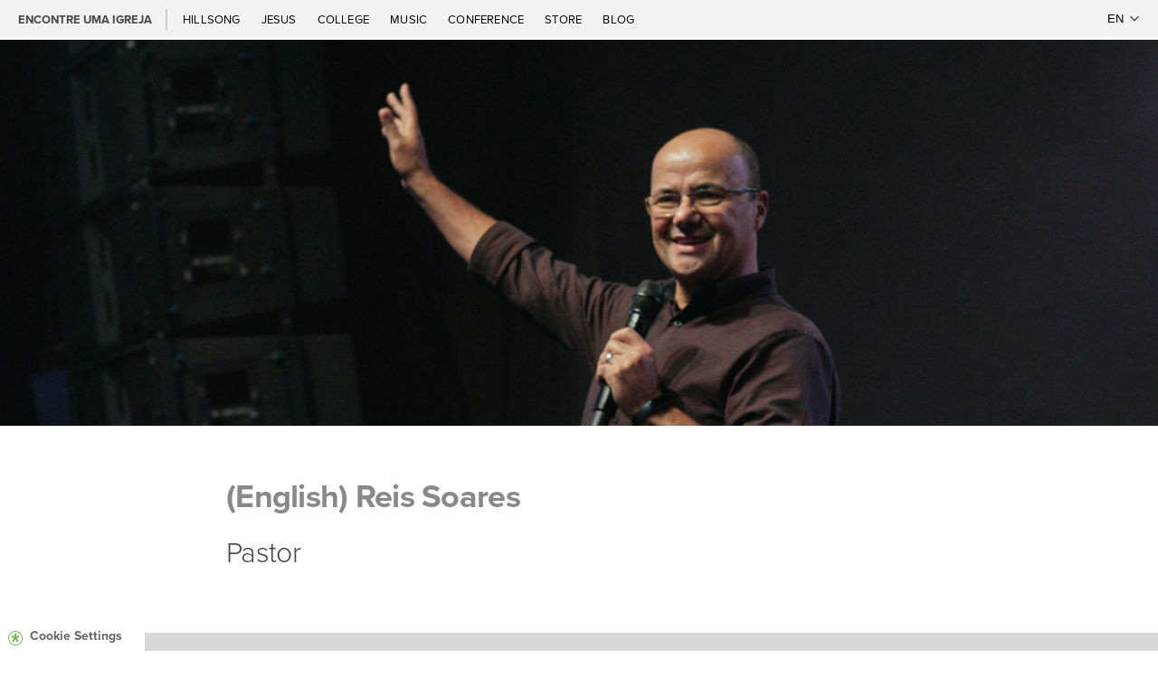

--- FILE ---
content_type: text/html; charset=UTF-8
request_url: https://hillsong.com/contributors/pb/contributor/reis-soares/
body_size: 10130
content:

<!DOCTYPE html>
<!--[if IE 7 ]>    <html lang="en" class="ie ie7"> <![endif]-->
<!--[if IE 8 ]>    <html lang="en" class="ie ie8"> <![endif]-->
<!--[if IE 9 ]>    <html lang="en" class="ie ie9"> <![endif]-->
<html lang="en">
<head>

    
	<meta charset="UTF-8">

        <meta name="description" content="" />

    
    <meta name="viewport" content="width=device-width, initial-scale=1, maximum-scale=1.0, user-scalable=no" />
    <meta http-equiv="ClearType" content="true" />
    <meta http-equiv="X-UA-Compatible" content="IE=edge" />
    <meta property="fb:pages" content="95374650409" />

    <meta name="facebook-domain-verification" content="kybzjvsd180oovv401trmo42qk6p2f" />
    <!-- Icons -->
    <link rel='shortcut icon' href='//cdn.hillsong.com/wp-content/themes/hillsong/favicon/favicon.ico' /><link rel='apple-touch-icon' href='//cdn.hillsong.com/wp-content/themes/hillsong/favicon/apple-touch-icon-precomposed.png' /><link rel='apple-touch-icon-precomposed' sizes='144x144' href='//cdn.hillsong.com/wp-content/themes/hillsong/favicon/apple-touch-icon-144x144-precomposed.png' /><link rel='apple-touch-icon-precomposed' sizes='114x114' href='//cdn.hillsong.com/wp-content/themes/hillsong/favicon/apple-touch-icon-114x114-precomposed.png' /><link rel='apple-touch-icon-precomposed' sizes='72x72' href='//cdn.hillsong.com/wp-content/themes/hillsong/favicon/apple-touch-icon-72x72-precomposed.png' /><link rel='apple-touch-icon-precomposed' href='//cdn.hillsong.com/wp-content/themes/hillsong/favicon/apple-touch-icon-precomposed.png' />    <!-- Global site tag (gtag.js) - Google Analytics -->
    <script type="text/plain" class="optanon-category-4" async src="https://www.googletagmanager.com/gtag/js?id=UA-195578-35"></script>
    <script type="text/plain" class="optanon-category-4">
        window.dataLayer = window.dataLayer || [];
        function gtag(){dataLayer.push(arguments);}
        gtag('js', new Date());
        gtag('config', 'UA-195578-35', { 'anonymize_ip': true });
    </script>

    <!-- Google Tag Manager -->
    <script>(function(w,d,s,l,i){w[l]=w[l]||[];w[l].push({'gtm.start':
                new Date().getTime(),event:'gtm.js'});var f=d.getElementsByTagName(s)[0],
            j=d.createElement(s),dl=l!='dataLayer'?'&l='+l:'';j.async=true;j.src=
            'https://www.googletagmanager.com/gtm.js?id='+i+dl;f.parentNode.insertBefore(j,f);
        })(window,document,'script','dataLayer','GTM-TJZ4GL');</script>

        <!-- End Google Tag Manager -->

    <!-- Google tag (gtag.js) -->
    <script async src="https://www.googletagmanager.com/gtag/js?id=G-K5F6BNQR0R"></script>
    <script>
        window.dataLayer = window.dataLayer || [];
        function gtag(){dataLayer.push(arguments);}
        gtag('js', new Date());

        gtag('config', 'G-K5F6BNQR0R', { cookie_flags: 'Secure' });
    </script>

    <!-- Organization Schema -->
    <script type='application/ld+json'>
    {
        "@context":"https://schema.org",
        "@type":"Organization",
        "url":"https://www.hillsong.com/",
        "@id":"#organization",
        "name":"Hillsong Church",
        "logo":"https://d1xpblio32ctey.cloudfront.net/wp-content/themes/hillsong/images/logo-outline-small.png",
        "legalName": "Hillsong Church Ltd",
        "telephone": "1300 53 53 53",
        "description": "Hillsong is a church that believes in Jesus, a church that loves God and people.",
        "email": "hillsong@hillsong.com",
        "taxID": "37 002 745 879",
        "foundingDate": "1983",
        "foundingLocation": "Sydney",
        "founder": [
            {
                "@type": "Person",
                "name": "Brian Houston"
            },
            {
                "@type": "Person",
                "name": "Bobbie Houston"
            }
        ],
        "sameAs": [
            "http://www.facebook.com/hillsongchurch",
            "http://instagram.com/hillsong",
            "http://twitter.com/hillsong"
        ]
    }
    </script>
    <!-- End Organization Schema -->

    <script src='https://api.mapbox.com/mapbox-gl-js/v2.0.1/mapbox-gl.js'></script>
    <link href='https://api.mapbox.com/mapbox-gl-js/v2.0.1/mapbox-gl.css' rel='stylesheet' />

    
    <!-- Regular HTML -->
    <title>(English) Reis Soares</title>
    <meta name='robots' content='index, follow, max-image-preview:large, max-snippet:-1, max-video-preview:-1' />

	<!-- This site is optimized with the Yoast SEO plugin v18.9 - https://yoast.com/wordpress/plugins/seo/ -->
	<link rel="canonical" href="https://hillsong.com/contributors/ja/contributor/reis-soares/" />
	<meta property="og:locale" content="pt_BR" />
	<meta property="og:type" content="article" />
	<meta property="og:title" content="(English) Reis Soares - Contributors" />
	<meta property="og:url" content="https://hillsong.com/contributors/ja/contributor/reis-soares/" />
	<meta property="og:site_name" content="Contributors" />
	<meta property="article:modified_time" content="2024-08-01T02:15:03+00:00" />
	<meta name="twitter:card" content="summary_large_image" />
	<script type="application/ld+json" class="yoast-schema-graph">{"@context":"https://schema.org","@graph":[{"@type":"WebSite","@id":"https://hillsong.com/contributors/ua/#website","url":"https://hillsong.com/contributors/ua/","name":"Contributors","description":"Just another Hillsong Sites site","potentialAction":[{"@type":"SearchAction","target":{"@type":"EntryPoint","urlTemplate":"https://hillsong.com/contributors/ua/?s={search_term_string}"},"query-input":"required name=search_term_string"}],"inLanguage":"pt-BR"},{"@type":"WebPage","@id":"https://hillsong.com/contributors/ja/contributor/reis-soares/#webpage","url":"https://hillsong.com/contributors/ja/contributor/reis-soares/","name":"(English) Reis Soares - Contributors","isPartOf":{"@id":"https://hillsong.com/contributors/ua/#website"},"datePublished":"2023-05-31T21:11:15+00:00","dateModified":"2024-08-01T02:15:03+00:00","breadcrumb":{"@id":"https://hillsong.com/contributors/ja/contributor/reis-soares/#breadcrumb"},"inLanguage":"pt-BR","potentialAction":[{"@type":"ReadAction","target":["https://hillsong.com/contributors/ja/contributor/reis-soares/"]}]},{"@type":"BreadcrumbList","@id":"https://hillsong.com/contributors/ja/contributor/reis-soares/#breadcrumb","itemListElement":[{"@type":"ListItem","position":1,"name":"Home","item":"https://hillsong.com/contributors/ua/"},{"@type":"ListItem","position":2,"name":"(English) Reis Soares"}]}]}</script>
	<!-- / Yoast SEO plugin. -->


<link rel='dns-prefetch' href='//cdnjs.cloudflare.com' />
<link rel='dns-prefetch' href='//cdn.hillsong.com' />
<link rel='dns-prefetch' href='//use.typekit.net' />
<link rel='stylesheet' id='Hillsong_Main_CSS-css' href='//cdn.hillsong.com/app/themes/hillsong/css/dist/main.min.css?ver=202510151045' type='text/css' media='all' />
<link rel='stylesheet' id='OneTrust-custom-styling-css' href='https://hillsong.com/app/themes/hillsong/css/OneTrustCustomStyling.css?ver=6.3.1' type='text/css' media='all' />
<link rel='stylesheet' id='wp-block-library-css' href='https://hillsong.com/contributors/wp-includes/css/dist/block-library/style.min.css?ver=6.3.1' type='text/css' media='all' />
<style id='classic-theme-styles-inline-css' type='text/css'>
/*! This file is auto-generated */
.wp-block-button__link{color:#fff;background-color:#32373c;border-radius:9999px;box-shadow:none;text-decoration:none;padding:calc(.667em + 2px) calc(1.333em + 2px);font-size:1.125em}.wp-block-file__button{background:#32373c;color:#fff;text-decoration:none}
</style>
<style id='global-styles-inline-css' type='text/css'>
body{--wp--preset--color--black: #000000;--wp--preset--color--cyan-bluish-gray: #abb8c3;--wp--preset--color--white: #ffffff;--wp--preset--color--pale-pink: #f78da7;--wp--preset--color--vivid-red: #cf2e2e;--wp--preset--color--luminous-vivid-orange: #ff6900;--wp--preset--color--luminous-vivid-amber: #fcb900;--wp--preset--color--light-green-cyan: #7bdcb5;--wp--preset--color--vivid-green-cyan: #00d084;--wp--preset--color--pale-cyan-blue: #8ed1fc;--wp--preset--color--vivid-cyan-blue: #0693e3;--wp--preset--color--vivid-purple: #9b51e0;--wp--preset--gradient--vivid-cyan-blue-to-vivid-purple: linear-gradient(135deg,rgba(6,147,227,1) 0%,rgb(155,81,224) 100%);--wp--preset--gradient--light-green-cyan-to-vivid-green-cyan: linear-gradient(135deg,rgb(122,220,180) 0%,rgb(0,208,130) 100%);--wp--preset--gradient--luminous-vivid-amber-to-luminous-vivid-orange: linear-gradient(135deg,rgba(252,185,0,1) 0%,rgba(255,105,0,1) 100%);--wp--preset--gradient--luminous-vivid-orange-to-vivid-red: linear-gradient(135deg,rgba(255,105,0,1) 0%,rgb(207,46,46) 100%);--wp--preset--gradient--very-light-gray-to-cyan-bluish-gray: linear-gradient(135deg,rgb(238,238,238) 0%,rgb(169,184,195) 100%);--wp--preset--gradient--cool-to-warm-spectrum: linear-gradient(135deg,rgb(74,234,220) 0%,rgb(151,120,209) 20%,rgb(207,42,186) 40%,rgb(238,44,130) 60%,rgb(251,105,98) 80%,rgb(254,248,76) 100%);--wp--preset--gradient--blush-light-purple: linear-gradient(135deg,rgb(255,206,236) 0%,rgb(152,150,240) 100%);--wp--preset--gradient--blush-bordeaux: linear-gradient(135deg,rgb(254,205,165) 0%,rgb(254,45,45) 50%,rgb(107,0,62) 100%);--wp--preset--gradient--luminous-dusk: linear-gradient(135deg,rgb(255,203,112) 0%,rgb(199,81,192) 50%,rgb(65,88,208) 100%);--wp--preset--gradient--pale-ocean: linear-gradient(135deg,rgb(255,245,203) 0%,rgb(182,227,212) 50%,rgb(51,167,181) 100%);--wp--preset--gradient--electric-grass: linear-gradient(135deg,rgb(202,248,128) 0%,rgb(113,206,126) 100%);--wp--preset--gradient--midnight: linear-gradient(135deg,rgb(2,3,129) 0%,rgb(40,116,252) 100%);--wp--preset--font-size--small: 13px;--wp--preset--font-size--medium: 20px;--wp--preset--font-size--large: 36px;--wp--preset--font-size--x-large: 42px;--wp--preset--spacing--20: 0.44rem;--wp--preset--spacing--30: 0.67rem;--wp--preset--spacing--40: 1rem;--wp--preset--spacing--50: 1.5rem;--wp--preset--spacing--60: 2.25rem;--wp--preset--spacing--70: 3.38rem;--wp--preset--spacing--80: 5.06rem;--wp--preset--shadow--natural: 6px 6px 9px rgba(0, 0, 0, 0.2);--wp--preset--shadow--deep: 12px 12px 50px rgba(0, 0, 0, 0.4);--wp--preset--shadow--sharp: 6px 6px 0px rgba(0, 0, 0, 0.2);--wp--preset--shadow--outlined: 6px 6px 0px -3px rgba(255, 255, 255, 1), 6px 6px rgba(0, 0, 0, 1);--wp--preset--shadow--crisp: 6px 6px 0px rgba(0, 0, 0, 1);}:where(.is-layout-flex){gap: 0.5em;}:where(.is-layout-grid){gap: 0.5em;}body .is-layout-flow > .alignleft{float: left;margin-inline-start: 0;margin-inline-end: 2em;}body .is-layout-flow > .alignright{float: right;margin-inline-start: 2em;margin-inline-end: 0;}body .is-layout-flow > .aligncenter{margin-left: auto !important;margin-right: auto !important;}body .is-layout-constrained > .alignleft{float: left;margin-inline-start: 0;margin-inline-end: 2em;}body .is-layout-constrained > .alignright{float: right;margin-inline-start: 2em;margin-inline-end: 0;}body .is-layout-constrained > .aligncenter{margin-left: auto !important;margin-right: auto !important;}body .is-layout-constrained > :where(:not(.alignleft):not(.alignright):not(.alignfull)){max-width: var(--wp--style--global--content-size);margin-left: auto !important;margin-right: auto !important;}body .is-layout-constrained > .alignwide{max-width: var(--wp--style--global--wide-size);}body .is-layout-flex{display: flex;}body .is-layout-flex{flex-wrap: wrap;align-items: center;}body .is-layout-flex > *{margin: 0;}body .is-layout-grid{display: grid;}body .is-layout-grid > *{margin: 0;}:where(.wp-block-columns.is-layout-flex){gap: 2em;}:where(.wp-block-columns.is-layout-grid){gap: 2em;}:where(.wp-block-post-template.is-layout-flex){gap: 1.25em;}:where(.wp-block-post-template.is-layout-grid){gap: 1.25em;}.has-black-color{color: var(--wp--preset--color--black) !important;}.has-cyan-bluish-gray-color{color: var(--wp--preset--color--cyan-bluish-gray) !important;}.has-white-color{color: var(--wp--preset--color--white) !important;}.has-pale-pink-color{color: var(--wp--preset--color--pale-pink) !important;}.has-vivid-red-color{color: var(--wp--preset--color--vivid-red) !important;}.has-luminous-vivid-orange-color{color: var(--wp--preset--color--luminous-vivid-orange) !important;}.has-luminous-vivid-amber-color{color: var(--wp--preset--color--luminous-vivid-amber) !important;}.has-light-green-cyan-color{color: var(--wp--preset--color--light-green-cyan) !important;}.has-vivid-green-cyan-color{color: var(--wp--preset--color--vivid-green-cyan) !important;}.has-pale-cyan-blue-color{color: var(--wp--preset--color--pale-cyan-blue) !important;}.has-vivid-cyan-blue-color{color: var(--wp--preset--color--vivid-cyan-blue) !important;}.has-vivid-purple-color{color: var(--wp--preset--color--vivid-purple) !important;}.has-black-background-color{background-color: var(--wp--preset--color--black) !important;}.has-cyan-bluish-gray-background-color{background-color: var(--wp--preset--color--cyan-bluish-gray) !important;}.has-white-background-color{background-color: var(--wp--preset--color--white) !important;}.has-pale-pink-background-color{background-color: var(--wp--preset--color--pale-pink) !important;}.has-vivid-red-background-color{background-color: var(--wp--preset--color--vivid-red) !important;}.has-luminous-vivid-orange-background-color{background-color: var(--wp--preset--color--luminous-vivid-orange) !important;}.has-luminous-vivid-amber-background-color{background-color: var(--wp--preset--color--luminous-vivid-amber) !important;}.has-light-green-cyan-background-color{background-color: var(--wp--preset--color--light-green-cyan) !important;}.has-vivid-green-cyan-background-color{background-color: var(--wp--preset--color--vivid-green-cyan) !important;}.has-pale-cyan-blue-background-color{background-color: var(--wp--preset--color--pale-cyan-blue) !important;}.has-vivid-cyan-blue-background-color{background-color: var(--wp--preset--color--vivid-cyan-blue) !important;}.has-vivid-purple-background-color{background-color: var(--wp--preset--color--vivid-purple) !important;}.has-black-border-color{border-color: var(--wp--preset--color--black) !important;}.has-cyan-bluish-gray-border-color{border-color: var(--wp--preset--color--cyan-bluish-gray) !important;}.has-white-border-color{border-color: var(--wp--preset--color--white) !important;}.has-pale-pink-border-color{border-color: var(--wp--preset--color--pale-pink) !important;}.has-vivid-red-border-color{border-color: var(--wp--preset--color--vivid-red) !important;}.has-luminous-vivid-orange-border-color{border-color: var(--wp--preset--color--luminous-vivid-orange) !important;}.has-luminous-vivid-amber-border-color{border-color: var(--wp--preset--color--luminous-vivid-amber) !important;}.has-light-green-cyan-border-color{border-color: var(--wp--preset--color--light-green-cyan) !important;}.has-vivid-green-cyan-border-color{border-color: var(--wp--preset--color--vivid-green-cyan) !important;}.has-pale-cyan-blue-border-color{border-color: var(--wp--preset--color--pale-cyan-blue) !important;}.has-vivid-cyan-blue-border-color{border-color: var(--wp--preset--color--vivid-cyan-blue) !important;}.has-vivid-purple-border-color{border-color: var(--wp--preset--color--vivid-purple) !important;}.has-vivid-cyan-blue-to-vivid-purple-gradient-background{background: var(--wp--preset--gradient--vivid-cyan-blue-to-vivid-purple) !important;}.has-light-green-cyan-to-vivid-green-cyan-gradient-background{background: var(--wp--preset--gradient--light-green-cyan-to-vivid-green-cyan) !important;}.has-luminous-vivid-amber-to-luminous-vivid-orange-gradient-background{background: var(--wp--preset--gradient--luminous-vivid-amber-to-luminous-vivid-orange) !important;}.has-luminous-vivid-orange-to-vivid-red-gradient-background{background: var(--wp--preset--gradient--luminous-vivid-orange-to-vivid-red) !important;}.has-very-light-gray-to-cyan-bluish-gray-gradient-background{background: var(--wp--preset--gradient--very-light-gray-to-cyan-bluish-gray) !important;}.has-cool-to-warm-spectrum-gradient-background{background: var(--wp--preset--gradient--cool-to-warm-spectrum) !important;}.has-blush-light-purple-gradient-background{background: var(--wp--preset--gradient--blush-light-purple) !important;}.has-blush-bordeaux-gradient-background{background: var(--wp--preset--gradient--blush-bordeaux) !important;}.has-luminous-dusk-gradient-background{background: var(--wp--preset--gradient--luminous-dusk) !important;}.has-pale-ocean-gradient-background{background: var(--wp--preset--gradient--pale-ocean) !important;}.has-electric-grass-gradient-background{background: var(--wp--preset--gradient--electric-grass) !important;}.has-midnight-gradient-background{background: var(--wp--preset--gradient--midnight) !important;}.has-small-font-size{font-size: var(--wp--preset--font-size--small) !important;}.has-medium-font-size{font-size: var(--wp--preset--font-size--medium) !important;}.has-large-font-size{font-size: var(--wp--preset--font-size--large) !important;}.has-x-large-font-size{font-size: var(--wp--preset--font-size--x-large) !important;}
.wp-block-navigation a:where(:not(.wp-element-button)){color: inherit;}
:where(.wp-block-post-template.is-layout-flex){gap: 1.25em;}:where(.wp-block-post-template.is-layout-grid){gap: 1.25em;}
:where(.wp-block-columns.is-layout-flex){gap: 2em;}:where(.wp-block-columns.is-layout-grid){gap: 2em;}
.wp-block-pullquote{font-size: 1.5em;line-height: 1.6;}
</style>
<link rel='stylesheet' id='proxima-nova-css' href='https://use.typekit.net/ewe5bwb.css?ver=6.3.1' type='text/css' media='all' />
<link rel='stylesheet' id='font-awesome-css' href='https://hillsong.com/app/themes/hillsong/css/all.min.css?ver=6.3.1' type='text/css' media='all' />
<link rel='stylesheet' id='font-awesome-2-css' href='https://hillsong.com/app/themes/hillsong/css/fontawesome.min.css?ver=6.3.1' type='text/css' media='all' />
<link rel='stylesheet' id='GlobalNavigationCSS-css' href='//cdn.hillsong.com/app/themes/hillsong/css/dist/GlobalNav.min.css?ver=202510151045' type='text/css' media='all' />
<link rel='stylesheet' id='HillsongCarousel-css' href='https://hillsong.com/app/themes/hillsong/css/HillsongCarousel.css?ver=202510151045' type='text/css' media='all' />
<script type="text/javascript" src="https://hillsong.com/contributors/wp-includes/js/dist/vendor/lodash.min.js?ver=4.17.19" ></script><script type="text/javascript" src="https://ajax.googleapis.com/ajax/libs/jquery/3.4.0/jquery.min.js?ver=3.4.0" ></script><script type="text/javascript" src="https://code.jquery.com/jquery-migrate-3.0.1.min.js?ver=3.0.1" ></script><script type="text/javascript" src="https://cdnjs.cloudflare.com/ajax/libs/jquery-cookie/1.4.1/jquery.cookie.min.js?ver=1.4.1" ></script><script type="text/javascript" src="https://hillsong.com/app/plugins/hillsong-utilities/js/viewport_size_helper.js?ver=6980fd7ac03cd" ></script><link rel="https://api.w.org/" href="https://hillsong.com/contributors/pb/wp-json/" /><link rel="alternate" type="application/json+oembed" href="https://hillsong.com/contributors/pb/wp-json/oembed/1.0/embed?url=https%3A%2F%2Fhillsong.com%2Fcontributors%2Fpb%2Fcontributor%2Freis-soares%2F" />
<link rel="alternate" type="text/xml+oembed" href="https://hillsong.com/contributors/pb/wp-json/oembed/1.0/embed?url=https%3A%2F%2Fhillsong.com%2Fcontributors%2Fpb%2Fcontributor%2Freis-soares%2F&#038;format=xml" />
<style>
.qtranxs_flag_en {background-image: url(https://hillsong.com/app/plugins/qtranslate-xt-master/flags/gb.png); background-repeat: no-repeat;}
.qtranxs_flag_de {background-image: url(https://hillsong.com/app/plugins/qtranslate-xt-master/flags/de.png); background-repeat: no-repeat;}
.qtranxs_flag_zh {background-image: url(https://hillsong.com/app/plugins/qtranslate-xt-master/flags/cn.png); background-repeat: no-repeat;}
.qtranxs_flag_ru {background-image: url(https://hillsong.com/app/plugins/qtranslate-xt-master/flags/ru.png); background-repeat: no-repeat;}
.qtranxs_flag_fi {background-image: url(https://hillsong.com/app/plugins/qtranslate-xt-master/flags/fi.png); background-repeat: no-repeat;}
.qtranxs_flag_lt {background-image: url(https://hillsong.com/app/plugins/qtranslate-xt-master/flags/lt.png); background-repeat: no-repeat;}
.qtranxs_flag_sk {background-image: url(https://hillsong.com/app/plugins/qtranslate-xt-master/flags/sk.png); background-repeat: no-repeat;}
.qtranxs_flag_ca {background-image: url(https://hillsong.com/app/plugins/qtranslate-xt-master/flags/catala.png); background-repeat: no-repeat;}
.qtranxs_flag_fr {background-image: url(https://hillsong.com/app/plugins/qtranslate-xt-master/flags/fr.png); background-repeat: no-repeat;}
.qtranxs_flag_nl {background-image: url(https://hillsong.com/app/plugins/qtranslate-xt-master/flags/nl.png); background-repeat: no-repeat;}
.qtranxs_flag_sv {background-image: url(https://hillsong.com/app/plugins/qtranslate-xt-master/flags/se.png); background-repeat: no-repeat;}
.qtranxs_flag_it {background-image: url(https://hillsong.com/app/plugins/qtranslate-xt-master/flags/it.png); background-repeat: no-repeat;}
.qtranxs_flag_ro {background-image: url(https://hillsong.com/app/plugins/qtranslate-xt-master/flags/ro.png); background-repeat: no-repeat;}
.qtranxs_flag_hu {background-image: url(https://hillsong.com/app/plugins/qtranslate-xt-master/flags/hu.png); background-repeat: no-repeat;}
.qtranxs_flag_ja {background-image: url(https://hillsong.com/app/plugins/qtranslate-xt-master/flags/jp.png); background-repeat: no-repeat;}
.qtranxs_flag_es {background-image: url(https://hillsong.com/app/plugins/qtranslate-xt-master/flags/es.png); background-repeat: no-repeat;}
.qtranxs_flag_vi {background-image: url(https://hillsong.com/app/plugins/qtranslate-xt-master/flags/vn.png); background-repeat: no-repeat;}
.qtranxs_flag_ar {background-image: url(https://hillsong.com/app/plugins/qtranslate-xt-master/flags/arle.png); background-repeat: no-repeat;}
.qtranxs_flag_pt {background-image: url(https://hillsong.com/app/plugins/qtranslate-xt-master/flags/pt.png); background-repeat: no-repeat;}
.qtranxs_flag_pb {background-image: url(https://hillsong.com/app/plugins/qtranslate-xt-master/flags/br.png); background-repeat: no-repeat;}
.qtranxs_flag_pl {background-image: url(https://hillsong.com/app/plugins/qtranslate-xt-master/flags/pl.png); background-repeat: no-repeat;}
.qtranxs_flag_gl {background-image: url(https://hillsong.com/app/plugins/qtranslate-xt-master/flags/galego.png); background-repeat: no-repeat;}
.qtranxs_flag_tr {background-image: url(https://hillsong.com/app/plugins/qtranslate-xt-master/flags/tr.png); background-repeat: no-repeat;}
.qtranxs_flag_et {background-image: url(https://hillsong.com/app/plugins/qtranslate-xt-master/flags/ee.png); background-repeat: no-repeat;}
.qtranxs_flag_hr {background-image: url(https://hillsong.com/app/plugins/qtranslate-xt-master/flags/hr.png); background-repeat: no-repeat;}
.qtranxs_flag_eu {background-image: url(https://hillsong.com/app/plugins/qtranslate-xt-master/flags/eu_ES.png); background-repeat: no-repeat;}
.qtranxs_flag_el {background-image: url(https://hillsong.com/app/plugins/qtranslate-xt-master/flags/gr.png); background-repeat: no-repeat;}
.qtranxs_flag_ua {background-image: url(https://hillsong.com/app/plugins/qtranslate-xt-master/flags/ua.png); background-repeat: no-repeat;}
.qtranxs_flag_cy {background-image: url(https://hillsong.com/app/plugins/qtranslate-xt-master/flags/cy_GB.png); background-repeat: no-repeat;}
</style>
<link hreflang="en" href="https://hillsong.com/contributors/en/contributor/reis-soares/" rel="alternate" />
<link hreflang="de" href="https://hillsong.com/contributors/de/contributor/reis-soares/" rel="alternate" />
<link hreflang="zh" href="https://hillsong.com/contributors/zh/contributor/reis-soares/" rel="alternate" />
<link hreflang="ru" href="https://hillsong.com/contributors/ru/contributor/reis-soares/" rel="alternate" />
<link hreflang="fi" href="https://hillsong.com/contributors/fi/contributor/reis-soares/" rel="alternate" />
<link hreflang="lt" href="https://hillsong.com/contributors/lt/contributor/reis-soares/" rel="alternate" />
<link hreflang="sk" href="https://hillsong.com/contributors/sk/contributor/reis-soares/" rel="alternate" />
<link hreflang="ca" href="https://hillsong.com/contributors/ca/contributor/reis-soares/" rel="alternate" />
<link hreflang="fr" href="https://hillsong.com/contributors/fr/contributor/reis-soares/" rel="alternate" />
<link hreflang="nl" href="https://hillsong.com/contributors/nl/contributor/reis-soares/" rel="alternate" />
<link hreflang="sv" href="https://hillsong.com/contributors/sv/contributor/reis-soares/" rel="alternate" />
<link hreflang="it" href="https://hillsong.com/contributors/it/contributor/reis-soares/" rel="alternate" />
<link hreflang="ro" href="https://hillsong.com/contributors/ro/contributor/reis-soares/" rel="alternate" />
<link hreflang="hu" href="https://hillsong.com/contributors/hu/contributor/reis-soares/" rel="alternate" />
<link hreflang="ja" href="https://hillsong.com/contributors/ja/contributor/reis-soares/" rel="alternate" />
<link hreflang="es" href="https://hillsong.com/contributors/es/contributor/reis-soares/" rel="alternate" />
<link hreflang="vi" href="https://hillsong.com/contributors/vi/contributor/reis-soares/" rel="alternate" />
<link hreflang="ar" href="https://hillsong.com/contributors/ar/contributor/reis-soares/" rel="alternate" />
<link hreflang="pt" href="https://hillsong.com/contributors/pt/contributor/reis-soares/" rel="alternate" />
<link hreflang="pb" href="https://hillsong.com/contributors/pb/contributor/reis-soares/" rel="alternate" />
<link hreflang="pl" href="https://hillsong.com/contributors/pl/contributor/reis-soares/" rel="alternate" />
<link hreflang="gl" href="https://hillsong.com/contributors/gl/contributor/reis-soares/" rel="alternate" />
<link hreflang="tr" href="https://hillsong.com/contributors/tr/contributor/reis-soares/" rel="alternate" />
<link hreflang="et" href="https://hillsong.com/contributors/et/contributor/reis-soares/" rel="alternate" />
<link hreflang="hr" href="https://hillsong.com/contributors/hr/contributor/reis-soares/" rel="alternate" />
<link hreflang="eu" href="https://hillsong.com/contributors/eu/contributor/reis-soares/" rel="alternate" />
<link hreflang="el" href="https://hillsong.com/contributors/el/contributor/reis-soares/" rel="alternate" />
<link hreflang="ua" href="https://hillsong.com/contributors/ua/contributor/reis-soares/" rel="alternate" />
<link hreflang="cy" href="https://hillsong.com/contributors/cy/contributor/reis-soares/" rel="alternate" />
<link hreflang="x-default" href="https://hillsong.com/contributors/contributor/reis-soares/" rel="alternate" />
<meta name="generator" content="qTranslate-XT 3.15.2" />
	<script type="text/javascript">
		var ajaxurl = 'https://hillsong.com/contributors/wp-admin/admin-ajax.php';
	</script>

    </head>

<body class="contributor-template-default single single-contributor postid-63297711900 single-format-standard Array" ng-app="hillsongGiving">
    <script id="6980fd7ac841f">inject_viewport_size($("#6980fd7ac841f"))</script>
    <!-- Google Tag Manager (noscript) -->
<noscript><iframe src="https://www.googletagmanager.com/ns.html?id=GTM-TJZ4GL" height="0" width="0" style="display:none;visibility:hidden"></iframe></noscript>
<!-- End Google Tag Manager (noscript) -->


    <div class="nav-mobile">
        <div class="nav-mobile-logo">
            <a href="https://hillsong.com/contributors/pb">
                                    <img src="//cdn.hillsong.com/wp-content/themes/hillsong/images/logo-outline-small.png"
                         alt="Hillsong Logo">
                    <span></span>
                            </a>
        </div>
                <div class="hamburger-btn-container" onclick="toggleNav()">
            <div class="hamburger-btn-text">MENU</div>
            <div id="hamburger-btn" tabindex="0" class="hamburger-btn">
                <span class="hamburger-top"></span>
                <span class="hamburger-bottom"></span>
            </div>
        </div>
            </div>
        <navbar id="navigation" class="navigation">
            <div id="global-nav" class="global-nav">
        <ul class="global-nav-list">
        <li class="global-nav-item church-locator__toggle "><b>Encontre uma igreja</b></li>
                                        <li class="global-nav-item ">
                    <a class="global-nav-link 623535" href="/">
                        Hillsong                    </a>
                </li>
                            <li class="global-nav-item ">
                    <a class="global-nav-link 608064" href="/jesus">
                        Jesus                    </a>
                </li>
                            <li class="global-nav-item ">
                    <a class="global-nav-link 623534" href="/college">
                        College                    </a>
                </li>
                            <li class="global-nav-item ">
                    <a class="global-nav-link 1797" href="http://hillsongmusic.com">
                        Music                    </a>
                </li>
                            <li class="global-nav-item ">
                    <a class="global-nav-link 1798" href="/conference">
                        Conference                    </a>
                </li>
                            <li class="global-nav-item ">
                    <a class="global-nav-link 1799" href="https://hillsongstore.com">
                        Store                    </a>
                </li>
                            <li class="global-nav-item ">
                    <a class="global-nav-link 489966" href="/collected">
                        Blog                    </a>
                </li>
                    </ul>
    </div>
        <div id="siteNav" class="site-nav empty">
        <div class="site-nav-logo">
            <a href="https://hillsong.com/contributors/pb">
                                    <img  src="//cdn.hillsong.com/wp-content/themes/hillsong/images/logo-outline-small.png"
                            alt="Hillsong Logo">
                    <span>All Hillsong</span>
                            </a>
        </div>
            <ul class="site-nav-list">
    <li class="site-nav-item church-locator__toggle">Encontre uma igreja</li>
        <li class="site-nav-church-locator-divider-container">
            <div class="site-nav-church-locator-divider"></div>
        </li>
            </ul>
                </div>
        <div class="mobile-nav-bg"></div>
        <div class="nav-language-container">
        <select class="nav-language" tabindex="0">
                            <option value="en">EN</option>
                            <option value="de">DE</option>
                            <option value="zh">ZH</option>
                            <option value="ru">RU</option>
                            <option value="fi">FI</option>
                            <option value="lt">LT</option>
                            <option value="sk">SK</option>
                            <option value="ca">CA</option>
                            <option value="fr">FR</option>
                            <option value="nl">NL</option>
                            <option value="sv">SV</option>
                            <option value="it">IT</option>
                            <option value="ro">RO</option>
                            <option value="hu">HU</option>
                            <option value="ja">JA</option>
                            <option value="es">ES</option>
                            <option value="vi">VI</option>
                            <option value="ar">AR</option>
                            <option value="pt">PT</option>
                            <option value="pb">PB</option>
                            <option value="pl">PL</option>
                            <option value="gl">GL</option>
                            <option value="tr">TR</option>
                            <option value="et">ET</option>
                            <option value="hr">HR</option>
                            <option value="eu">EU</option>
                            <option value="el">EL</option>
                            <option value="ua">UA</option>
                            <option value="cy">CY</option>
                    </select>
        <span class="nav-language-icon hillsong-v2-arrow-down"></span>
    </div>
        </navbar>
    <div class="menu-shadow"></div>

        <div class="church-locator hillsong-design-v1 church-locator--header ">
                    <div class="church-locator__close-container">
                <div class="church-locator__close">
                    Fechar                </div>
            </div>
            <div class="church-locator__header">Encontre uma Igreja Hillsong perto de você</div>
                <div class="church-locator__search-container">
            <button class="church-locator__use-my-location">
                Usar minha localização atual            </button>
            <div class="church-locator__search-box-container">
                <i class="fas fa-search"></i>
                <input
                    class="church-locator__search-box"
                    placeholder="Pesquisar por cidade ou CEP" />
                <span class="church-locator__search-button">
                    Ir                </span>
                <span class="church-locator__search-loader"></span>
            </div>
            <div class="church-locator__search-autocomplete-container"></div>
            <div class="church-locator_my-location-alert">
                (English) It looks like location services are turned off. Enable location services in your settings to use your current location, or type your address in the search bar.            </div>
        </div>
        <div class="church-locator__results-container">
            <div class="church-locator__back-button">
                Voltar à pesquisa            </div>
            <div class="church-locator__results-header">
                <div class="church-locator__results-header__list">
                    Visualização em lista                </div>
                <div class="church-locator__results-header__map">
                    Mapa                </div>
            </div>
            <div class="church-locator__results-divider">
                <div class="church-locator__results-divider__slider"></div>
            </div>
            <div class="church-locator__results-body">
                <div class="church-locator__results-body__list"></div>
                <div class="church-locator__results-body__map-container">
                    <div class="church-locator__results-body__map"></div>
                    <div class="church-locator__results-body__map-church"></div>
                </div>
            </div>
        </div>

        <div class="church-locator__list-item church-locator__list-item--template">
            <div class="church-locator__list-item__logo"><i class="fas fa-map-marker-alt"></i></div>
            <div class="church-locator__list-item__details">
                <div class="church-locator__list-item__name"></div>
                <div class="church-locator__list-item__address-container">
                    <div class="church-locator__list-item__address"></div>
                    <div class="church-locator__list-item__distance"></div>
                </div>
            </div>
        </div>

        <div class="church-locator__card church-locator__card--template">
            <div class="church-locator__card__image">
                <div class="church-locator__card__new">
                    Novo local                </div>
            </div>
            <div class="church-locator__card__body">
                <div class="church-locator__card__campus-name"></div>
                <div class="church-locator__card__venue-name"></div>
                <div class="church-locator__card__address-container">
                    <div class="church-locator__card__address"></div>
                    <a class="church-locator__link church-locator__card__directions" target="_blank">
                        Obter direções                    </a>
                </div>
                <div class="church-locator__card__gathering-online">
                    Culto online                </div>
                <div class="church-locator__card__service-times-label">
                    Horários de culto e informações                </div>
                <div class="church-locator__card__service-times-information">
                    <div class="church-locator__card__service-times">
                        <div class="church-locator__card__service-times-1"></div>
                        <div class="church-locator__card__service-times-2"></div>
                    </div>
                    <div class="church-locator__card__information">
                        <div class="church-locator__card__free-parking">
                            <i class="fas fa-car"></i>
                            Estacionamento grátis                        </div>
                        <div class="church-locator__card__close-public-transport">
                            <i class="fas fa-bus"></i>
                            Perto do transporte público                        </div>
                        <div class="church-locator__card__wheelchair">
                            <i class="fas fa-wheelchair"></i>
                            Acessível para cadeirantes                        </div>
                        <div class="church-locator__card__parents-room">
                            <i class="fas fa-baby-carriage"></i>
                            Sala para pais                        </div>
                        <div class="church-locator__card__interpretation">
                            <div>
                                <i class="fas fa-atlas"></i>
                                <a class="church-locator__link">
                                    Interpretação disponível                                </a>
                            </div>
                        </div>
                    </div>
                </div>
                <div class="church-locator__card__filler"></div>
                <div class="church-location__card__email"></div>
                <div class="church-location__card__phone"></div>
                <a class="church-locator__card__link">
                    VISITE O SITE DO CAMPUS                </a>
            </div>
        </div>

        <div class="church-locator__basic-card church-locator__basic-card--template">
            <div class="church-locator__basic-card__campus-name"></div>
            <div class="church-locator__basic-card__venue-name"></div>
            <div class="church-locator__basic-card__last-row">
                <div class="church-locator__basic-card__address"></div>
                <a class="church-locator__basic-card__link">
                    (English) Website                </a>
            </div>
        </div>
    </div>
    <div class="church-locator__overlay"></div>

<div class="wrapper inalightbox profile">


    
<!-- Header Image -->
<!-- Hillsong_Lightbox_Header -->
<div class="lightbox-header white">
    <div class="lightbox-header-image">
                <img src="https://cdn.hillsong.com/wp-content/uploads/sites/57/2023/05/31211047/header-reis-soares.jpg" alt="(English) Reis Soares, Pastor" />
    </div>

    <div class="lightbox-header-details section-row">
        <div class="rowtitles">
            <p class="rowtitle">(English) Reis Soares</p>
            <p class="rowsubtitle">Pastor</p>
        
                    </div>
    </div>
</div>

<div class="section-wrap white">
    <div class="section-row">

        
    </div>
</div>


<div class="section-wrap mashupgrey mashupcardrow youmayalsolike">
    <div class="section-row">

        <div class="items">
            <div class="title">Latest From (English) Reis Soares</div>
                        <div class="more-link">
                <a href="all"><span class="icon hillsong-icon-grid"></span>View All</a>
            </div>
                        <div class="grid row">
                                    <div class="mashup-column">
                        <!-- Hillsong_Mashup_Card Generic -->
<div class="mashup-item mashup-blog">
    <div class="mashup-img">
        <a href="https://hillsong.com/brazil/podcast/2025/03/fome-e-sede-sinais-de-saude/">
            <img src="https://cdn.hillsong.com/wp-content/uploads/sites/36/2025/05/20172203/card-520x300-1-3.jpg" alt="Fome e Sede, Sinais de Saúde">
        </a>
    </div>

    <div class="mashup-text">
        <a href="https://hillsong.com/brazil/podcast/2025/03/fome-e-sede-sinais-de-saude/">
            <div class="mashup-title">Fome e Sede, Sinais de Saúde</div>
            <div class="mashup-blurb">Mensagem do dia 23 de março de 2025 do campus Zona Sul.</div>
        </a>
    </div>

    <!-- Hillsong Mashup By -->
<div class="mashup-by">
  <div class="details">
      <div class="author ellipsis">
                        <a href="https://hillsong.com/contributors/pb/contributor/reis-soares/">(English) Reis Soares</a>
                </div>
              <!-- podcast etc -->
        <div class="time ellipsis"><img src="https://hillsong.com/app/themes/hillsong/images/mashup/mashup-blog-icon.png">Mar 23 2025</div>
        </div>
  <div class="avatar">
                <a href="https://hillsong.com/contributors/pb/contributor/reis-soares/">
              <img src="https://cdn.hillsong.com/wp-content/uploads/sites/57/2023/05/31211050/avatar-reis-soares-150x150.png" alt="(English) Reis Soares">
          </a>
        </div>
</div></div>


                    </div>
                                    <div class="mashup-column">
                        <!-- Hillsong_Mashup_Card Generic -->
<div class="mashup-item mashup-blog">
    <div class="mashup-img">
        <a href="https://hillsong.com/brazil/podcast/2024/04/florescendo-atraves-dos-desafios/">
            <img src="https://cdn.hillsong.com/wp-content/uploads/sites/36/2024/05/17133721/card-520x300-1-2.jpg" alt="Florescendo Através dos Desafios">
        </a>
    </div>

    <div class="mashup-text">
        <a href="https://hillsong.com/brazil/podcast/2024/04/florescendo-atraves-dos-desafios/">
            <div class="mashup-title">Florescendo Através dos Desafios</div>
            <div class="mashup-blurb">Mensagem do dia 28 de abril de 2024 no campus Zona Sul.</div>
        </a>
    </div>

    <!-- Hillsong Mashup By -->
<div class="mashup-by">
  <div class="details">
      <div class="author ellipsis">
                        <a href="https://hillsong.com/contributors/pb/contributor/reis-soares/">(English) Reis Soares</a>
                </div>
              <!-- podcast etc -->
        <div class="time ellipsis"><img src="https://hillsong.com/app/themes/hillsong/images/mashup/mashup-blog-icon.png">Apr 28 2024</div>
        </div>
  <div class="avatar">
                <a href="https://hillsong.com/contributors/pb/contributor/reis-soares/">
              <img src="https://cdn.hillsong.com/wp-content/uploads/sites/57/2023/05/31211050/avatar-reis-soares-150x150.png" alt="(English) Reis Soares">
          </a>
        </div>
</div></div>


                    </div>
                                    <div class="mashup-column">
                        <!-- Hillsong_Mashup_Card Generic -->
<div class="mashup-item mashup-blog">
    <div class="mashup-img">
        <a href="https://hillsong.com/brazil/podcast/2023/07/alinhando-a-sua-fe-para-a-direcao-correta/">
            <img src="https://cdn.hillsong.com/wp-content/uploads/sites/36/2023/07/26153638/card-520x300-1-5.jpg" alt="Alinhando a Sua Fé Para a Direção Correta">
        </a>
    </div>

    <div class="mashup-text">
        <a href="https://hillsong.com/brazil/podcast/2023/07/alinhando-a-sua-fe-para-a-direcao-correta/">
            <div class="mashup-title">Alinhando a Sua Fé Para a Direção Correta</div>
            <div class="mashup-blurb">Mensagem do dia 23 de julho de 2023 no campus zona sul</div>
        </a>
    </div>

    <!-- Hillsong Mashup By -->
<div class="mashup-by">
  <div class="details">
      <div class="author ellipsis">
                        <a href="https://hillsong.com/contributors/pb/contributor/reis-soares/">(English) Reis Soares</a>
                </div>
              <!-- podcast etc -->
        <div class="time ellipsis"><img src="https://hillsong.com/app/themes/hillsong/images/mashup/mashup-blog-icon.png">Jul 23 2023</div>
        </div>
  <div class="avatar">
                <a href="https://hillsong.com/contributors/pb/contributor/reis-soares/">
              <img src="https://cdn.hillsong.com/wp-content/uploads/sites/57/2023/05/31211050/avatar-reis-soares-150x150.png" alt="(English) Reis Soares">
          </a>
        </div>
</div></div>


                    </div>
                            </div>
        </div>
                
                   
    </div>
</div>



</div><!--.wrapper-->


<script type="text/plain" src="https://hillsong.com/app/plugins/user-meta-display/assets/js/scripts-user_meta_display.js?ver=1.2.2" id="user-meta-display-user_meta_display-script" class="optanon-category-3" ></script><script type="text/javascript" src="//cdn.hillsong.com/app/themes/hillsong/js/dist/promos.min.js?ver=202510151045" ></script><script type="text/javascript" src="https://hillsong.com/app/themes/hillsong/js/dist/main.min.js?ver=202510151045" ></script><script type='text/javascript' id='hillsong_church_locator-js-extra'>
/* <![CDATA[ */
var MAPBOX_TOKEN = {"token":"pk.eyJ1IjoiaGlsbHNvbmdkaWdpdGFsIiwiYSI6ImNrbnBrOGY2aDAydHAycHFvdm9oZGp1dm4ifQ.3L1nxHEMCnO4i4r1o91ixA"};
var SITE_URL = {"url":"https:\/\/hillsong.com\/contributors"};
/* ]]> */
</script>
<script type="text/javascript" src="https://hillsong.com/app/themes/hillsong/js/dist/church-locator.min.js?ver=202510151045" ></script><script type="text/javascript" src="https://hillsong.com/app/themes/hillsong/js/lib/HillsongCarousel.js?ver=202510151045" ></script><script type="text/javascript" src="https://hillsong.com/app/themes/hillsong/js/hillsong-carousel-init.js?ver=202510151045" ></script>

<link href='/app/themes/hillsong/css/style/block.css?v=1:1.0' rel='stylesheet' />
    <!-- LazyLoad Videos -->
    <script>
        function initVideos(event) {
            var vidDefer = document.getElementsByTagName('iframe');
            for (var i=0; i<vidDefer.length; i++) {
                if(vidDefer[i].getAttribute('data-src')) {
                    vidDefer[i].setAttribute('src',vidDefer[i].getAttribute('data-src'));
                } } }
        window.addEventListener('load', initVideos);
    </script>

        <!-- OneTrust Cookies Consent Notice (Start) -->
    <script type="text/javascript">
        const wrapper_node = document.querySelector(".wrapper");
        if (wrapper_node !== undefined && wrapper_node !== null) {
            // Create anchor node
            const anchor_node = document.createElement('a');
            anchor_node.className += `optanon-show-settings`;
            // Create inner span for anchor node
            const span_node = document.createElement('span');
            span_node.className += `optlabel`;
            span_node.textContent = `Cookie Settings`;
            // Append the span as child
            anchor_node.appendChild(span_node);
            // Append the anchor as last child of wrapper-div
            wrapper_node.appendChild(anchor_node);
        }
    </script>
    <script src=https://cookie-cdn.cookiepro.com/scripttemplates/otSDKStub.js data-document-language="true" type="text/javascript" charset="UTF-8" data-domain-script="018e63a2-6bef-7a36-88d5-f7cf0ff33339"></script>        <!-- OneTrust Cookies Consent Notice (End) -->


</body>
</html>


--- FILE ---
content_type: text/css; charset=utf-8
request_url: https://hillsong.com/app/themes/hillsong/css/HillsongCarousel.css?ver=202510151045
body_size: 1917
content:
/**
 * HillsongCarousel
 * ----------------------------------------------
 *
 * Styles for the reusable carousel component
 * Extracted from the image gallery modal for broader use
 *
 */

/* Base carousel container */
.hillsong-carousel-container {
  width: 100%;
  height: 100%;
  display: flex;
  overflow-x: scroll;
  overflow-y: hidden;
  scroll-snap-type: x mandatory;
  cursor: grab;
  touch-action: pan-x;
  position: relative;
  -webkit-overflow-scrolling: touch;
  scrollbar-width: none; /* Firefox */
  -ms-overflow-style: none; /* IE and Edge */
}

/* Hide scrollbar for Chrome, Safari and Opera */
.hillsong-carousel-container::-webkit-scrollbar {
  display: none;
}

.hillsong-carousel-container:active {
  cursor: grabbing;
}

/* Carousel slide */
.carousel-slide {
  position: relative;
  flex: 0 0 100%;
  width: 100%;
  display: flex;
  align-items: center;
  justify-content: center;
  scroll-snap-align: start;
  box-sizing: border-box;
}

/* Standalone arrows removed - only pagination arrows are used now */

/* Image Gallery Strip arrows - restore original design */
.image-gallery-display-strip .carousel-arrow-left,
.image-gallery-display-strip .carousel-arrow-right {
  position: absolute;
  font-family: hillsong-icons;
  color: white;
  font-size: 250%;
  font-weight: 800;
  height: 100%;
  display: flex;
  align-items: center;
  top: 0;
  z-index: 10;
  opacity: 0;
  transition: all 0.3s ease;
  margin: 0;
  pointer-events: none;
  cursor: pointer;
}

.image-gallery-display-strip .carousel-arrow-left {
  left: 0;
}

.image-gallery-display-strip .carousel-arrow-right {
  right: 0;
}

@media (min-width: 769px) {
  .image-gallery-display-strip .carousel-arrow-left,
  .image-gallery-display-strip .carousel-arrow-right {
    font-size: 50px;
    margin: 0 1rem;
  }
}

.custom-colors .image-gallery-display-strip .carousel-arrow-left,
.custom-colors .image-gallery-display-strip .carousel-arrow-right {
  color: var(--carousel-controls-color);
}

/* Dot pagination */
.carousel-dot-pagination {
  display: flex;
  gap: 10px;
  background: rgba(60, 60, 60, 0.35);
  border-radius: 20px;
  padding: 4px 12px;
  z-index: 100;
  align-items: center;
  box-shadow: 0 2px 12px 0 rgba(0, 0, 0, 0.12);
  opacity: 0;
  transition: opacity 0.2s;
  height: 32px;
  min-width: 32px;
  position: relative;
  margin-top: 10px;
}

.carousel-dot-pagination.visible {
  opacity: 1;
}

.carousel-dot {
  width: 12px;
  height: 12px;
  border-radius: 50%;
  background: rgba(255, 255, 255, 0.5);
  transition: background 0.2s, width 0.2s;
  display: inline-block;
  cursor: pointer;
}

.carousel-dot.active {
  background: #fff;
  width: 24px;
  border-radius: 8px;
}

/* Arrows within dot pagination */
.carousel-dot-pagination .carousel-arrow-left,
.carousel-dot-pagination .carousel-arrow-right {
  position: static;
  margin: 0 2px;
  color: white;
  opacity: 1;
  z-index: 200;
  background: none;
  box-shadow: none;
  align-items: center;
  display: flex;
  height: 18px;
  width: 18px;
  min-width: 18px;
  min-height: 18px;
  cursor: pointer;
  transition: color 0.2s, opacity 0.2s, background 0.2s;
  transform: none;
  border-radius: 0;
}

.carousel-dot-pagination .carousel-arrow-left svg,
.carousel-dot-pagination .carousel-arrow-right svg {
  width: 16px;
  height: 16px;
}

.carousel-dot-pagination .carousel-arrow-left.disabled,
.carousel-dot-pagination .carousel-arrow-right.disabled {
  color: rgba(255, 255, 255, 0.5);
  cursor: default;
  pointer-events: none;
}

/* Video-specific carousel styles */
.carousel-video .carousel-slide {
  flex-direction: column;
  align-items: center;
  justify-content: center;
  padding: 0;
}

.carousel-container-wrapper {
  display: flex;
  flex-direction: column;
  justify-content: center;
  align-items: center;
}

.video-carousel-container {
  width: 100%;
}

.video-carousel-dot-pagination {
  display: flex;
  gap: 10px;
  background: rgba(60, 60, 60, 0.8);
  border-radius: 20px;
  padding: 4px 12px;
  z-index: 100;
  align-items: center;
  box-shadow: 0 2px 12px 0 rgba(0, 0, 0, 0.12);
  opacity: 0;
  transition: opacity 0.2s;
  height: 32px;
  min-width: 32px;
  position: relative;
  margin-top: 10px;
}

.video-carousel-dot-pagination.visible {
  opacity: 1;
}

.video-carousel-dot {
  width: 12px;
  height: 12px;
  border-radius: 50%;
  background: rgba(255, 255, 255, 0.5);
  transition: background 0.2s, width 0.2s;
  display: inline-block;
  cursor: pointer;
}

.video-carousel-dot.active {
  background: #fff;
  width: 24px;
  border-radius: 8px;
}

.video-carousel-dot-pagination .video-carousel-arrow-left,
.video-carousel-dot-pagination .video-carousel-arrow-right {
  position: static;
  margin: 0 2px;
  color: white;
  fill: white;
  opacity: 1;
  z-index: 200;
  background: none;
  box-shadow: none;
  align-items: center;
  display: flex;
  height: 18px;
  width: 18px;
  min-width: 18px;
  min-height: 18px;
  cursor: pointer;
  transition: color 0.2s, opacity 0.2s, background 0.2s;
  transform: none;
  border-radius: 0;
}

.video-carousel-dot-pagination .video-carousel-arrow-left svg,
.video-carousel-dot-pagination .video-carousel-arrow-right svg {
  width: 16px;
  height: 16px;
}

.video-carousel-dot-pagination .video-carousel-arrow-left svg path,
.video-carousel-dot-pagination .video-carousel-arrow-right svg path {
   stroke-width: 4px;
   stroke-linecap: round;
}


.video-carousel-dot-pagination .video-carousel-arrow-left.disabled,
.video-carousel-dot-pagination .video-carousel-arrow-right.disabled {
  opacity: 0.5;
  cursor: default;
  pointer-events: none;
}

.carousel-video .carousel-slide .fluidVideo {
  width: 100%;
  max-width: 100%;
  position: relative;
  height: 100%;
  overflow: hidden;
  padding: 0;
}

.carousel-video .carousel-slide .fluidVideo iframe {
  position: relative;
  width: 100%;
  height: 100%;
  aspect-ratio: 19 / 9;
  margin: 0 auto;
  object-fit: contain;
  border: none;
}

.carousel-video .video-title {
  color: white;
  font-size: 18px;
  font-weight: bold;
  margin: 16px 0 8px 0;
  text-align: center;
}

.carousel-video .video-text {
  color: rgba(255, 255, 255, 0.8);
  font-size: 14px;
  margin: 8px 0;
  text-align: center;
}

.carousel-video .slideshow-caption {
  color: rgba(255, 255, 255, 0.6);
  font-size: 13px;
  margin-top: 8px;
  text-align: center;
}

/* Responsive styles */
@media (max-width: 600px) {
  .carousel-dot-pagination {
    height: 32px;
    min-width: 32px;
    border-radius: 16px;
    padding: 2px 6px;
  }

  .carousel-arrow-left,
  .carousel-arrow-right {
    width: 32px;
    height: 32px;
    min-width: 32px;
    min-height: 32px;
    border-radius: 16px;
    font-size: 16px;
  }

  .carousel-arrow-left svg,
  .carousel-arrow-right svg {
    width: 18px;
    height: 18px;
  }
}

@media (min-width: 769px) {
  .carousel-arrow-left,
  .carousel-arrow-right {
    width: 50px;
    height: 50px;
    min-width: 50px;
    min-height: 50px;
    border-radius: 25px;
    font-size: 24px;
  }

  .carousel-arrow-left svg,
  .carousel-arrow-right svg {
    width: 24px;
    height: 24px;
  }

  .carousel-video .video-title {
    font-size: 24px;
  }

  .carousel-video .video-text {
    font-size: 16px;
  }

  .carousel-video .slideshow-caption {
    font-size: 16px;
  }
}

/* Theme-specific color overrides */
.white .carousel-dot-pagination {
  background: rgba(70, 70, 70, 0.8);
}

.white .carousel-arrow-left svg,
.white .carousel-arrow-right svg {
  fill: white;
}

.white .carousel-dot {
  background: rgba(70, 70, 70, 0.5);
}

.white .carousel-dot.active {
  background: #464646;
}

.grey .carousel-dot-pagination {
  background: rgba(70, 70, 70, 0.8);
}

.grey .carousel-arrow-left svg,
.grey .carousel-arrow-right svg {
  fill: white;
}

.darkgrey .carousel-arrow-left svg,
.darkgrey .carousel-arrow-right svg {
  fill: white;
}

.imgbg .carousel-arrow-left svg,
.imgbg .carousel-arrow-right svg {
  fill: white;
}

.custom-colors .carousel-arrow-left svg,
.custom-colors .carousel-arrow-right svg {
  fill: var(--carousel-controls-color, white);
}

.custom-colors .carousel-video .video-title {
  color: var(--title-color, white);
}

.custom-colors .carousel-video .video-text {
  color: var(--text-color, rgba(255, 255, 255, 0.8));
}

.custom-colors .carousel-video .slideshow-caption {
  color: var(--video-caption-color, rgba(255, 255, 255, 0.6));
}

.custom-colors .carousel-video .video-carousel-dot-pagination {
  background-color: var(--carousel-controls-color, white);
}

.custom-colors .carousel-video .video-carousel-dot,
.custom-colors .carousel-video .video-carousel-dot.active {
  background-color: var(--bg-color, white);
}

.custom-colors .carousel-video .video-carousel-arrow-left,
.custom-colors .carousel-video .video-carousel-arrow-right {
  fill: var(--bg-color, white);
  color: var(--bg-color, white);
}

/* Image Slides Carousel styles */
.carousel-image-slides .carousel-slide {
    flex-direction: column;
    align-items: center;
    justify-content: center;
    padding: 10px;
}

.image-slides-carousel-container {
    width: 100%;
}

.carousel-image-slides .carousel-slide .image-frame {
    width: 100%;
    max-width: 100%;
    position: relative;
    display: flex;
    align-items: center;
    justify-content: center;
    flex: 1;
}

.carousel-image-slides .carousel-slide .image-frame img {
    width: auto;
    height: auto;
    object-fit: contain;
    object-position: center;
    border-radius: 8px;
    box-shadow: 0 4px 20px rgba(0, 0, 0, 0.1);
}

.carousel-image-slides.image-gallery-size-small .carousel-slide .image-frame img{
  max-height: 20vh;
}

.carousel-image-slides.image-gallery-size-medium .carousel-slide .image-frame img{
  max-height: 40vh;
}

.carousel-image-slides.image-gallery-size-large .carousel-slide .image-frame img{
  max-height: 60vh;
}
.carousel-image-slides .photo-gallery-caption {
    color: white;
    font-size: 16px;
    font-weight: bold;
    margin: 16px 0 8px 0;
    text-align: center;
    background: rgba(0, 0, 0, 0.7);
    padding: 8px 16px;
    border-radius: 4px;
    margin-top: 16px;
}

.image-slides-carousel-dot-pagination {
    display: flex;
    gap: 10px;
    background: rgba(60, 60, 60, 0.8);
    border-radius: 20px;
    padding: 4px 12px;
    z-index: 100;
    align-items: center;
    box-shadow: 0 2px 12px 0 rgba(0, 0, 0, 0.12);
    opacity: 0;
    transition: opacity 0.2s;
    height: 32px;
    min-width: 32px;
    position: relative;
    margin-top: 10px;
}

.image-slides-carousel-dot-pagination.visible {
    opacity: 1;
}

.image-slides-carousel-dot {
    width: 12px;
    height: 12px;
    border-radius: 50%;
    background: rgba(255, 255, 255, 0.5);
    transition: background 0.2s, width 0.2s;
    display: inline-block;
    cursor: pointer;
}

.image-slides-carousel-dot.active {
    background: #fff;
    width: 24px;
    border-radius: 8px;
}

.image-slides-carousel-dot-pagination .image-slides-carousel-arrow-left,
.image-slides-carousel-dot-pagination .image-slides-carousel-arrow-right {
    position: static;
    margin: 0 2px;
    color: white;
    fill: white;
    opacity: 1;
    z-index: 200;
    background: none;
    box-shadow: none;
    align-items: center;
    display: flex;
    height: 18px;
    width: 18px;
    min-width: 18px;
    min-height: 18px;
    cursor: pointer;
    transition: color 0.2s, opacity 0.2s, background 0.2s;
    transform: none;
    border-radius: 0;
}

.image-slides-carousel-dot-pagination .image-slides-carousel-arrow-left svg,
.image-slides-carousel-dot-pagination .image-slides-carousel-arrow-right svg {
    width: 16px;
    height: 16px;
}

.image-slides-carousel-dot-pagination .image-slides-carousel-arrow-left svg path,
.image-slides-carousel-dot-pagination .image-slides-carousel-arrow-right svg path {
    stroke-width: 4px;
    stroke-linecap: round;
}

.image-slides-carousel-dot-pagination .image-slides-carousel-arrow-left.disabled,
.image-slides-carousel-dot-pagination .image-slides-carousel-arrow-right.disabled {
    opacity: 0.5;
    cursor: default;
    pointer-events: none;
}

/* Responsive styles for image slides */
@media (max-width: 600px) {
    
    .carousel-image-slides .carousel-slide .image-frame img {
        max-height: 60vh;
    }
    
    .carousel-image-slides .photo-gallery-caption {
        font-size: 14px;
        margin-top: 12px;
        padding: 6px 12px;
    }
}

@media (min-width: 769px) {
    .carousel-image-slides .photo-gallery-caption {
        font-size: 18px;
        padding: 10px 20px;
    }
}

/* Theme-specific color overrides for image slides */
.custom-colors .carousel-image-slides .image-slides-carousel-dot-pagination {
    background-color: var(--carousel-controls-color, rgba(60, 60, 60, 0.8));
}

.custom-colors .carousel-image-slides .image-slides-carousel-dot,
.custom-colors .carousel-image-slides .image-slides-carousel-dot.active {
    background-color: var(--bg-color, white);
}

.custom-colors .carousel-image-slides .image-slides-carousel-arrow-left,
.custom-colors .carousel-image-slides .image-slides-carousel-arrow-right {
    fill: var(--bg-color, white);
    color: var(--bg-color, white);
}

.custom-colors .carousel-image-slides .photo-gallery-caption {
    color: var(--title-color, white);
    background: var(--carousel-controls-color, rgba(0, 0, 0, 0.7));
}

--- FILE ---
content_type: text/plain
request_url: https://www.google-analytics.com/j/collect?v=1&_v=j102&a=856501813&t=pageview&_s=1&dl=https%3A%2F%2Fhillsong.com%2Fcontributors%2Fpb%2Fcontributor%2Freis-soares%2F&ul=en-us%40posix&dt=(English)%20Reis%20Soares&sr=1280x720&vp=1280x720&_u=YADAAEABAAAAACAAI~&jid=1530421793&gjid=1680560345&cid=1260265924.1770061180&tid=UA-102909342-6&_gid=654249307.1770061182&_r=1&_slc=1&gtm=45He61s0n71TJZ4GLv72095145za200zd72095145&gcd=13l3l3l3l1l1&dma=0&tag_exp=103116026~103200004~104527906~104528501~104684208~104684211~115616985~115938465~115938468~116185181~116185182~116988316~117025849~117041587&z=690067769
body_size: -562
content:
2,cG-84QW0VR4T3